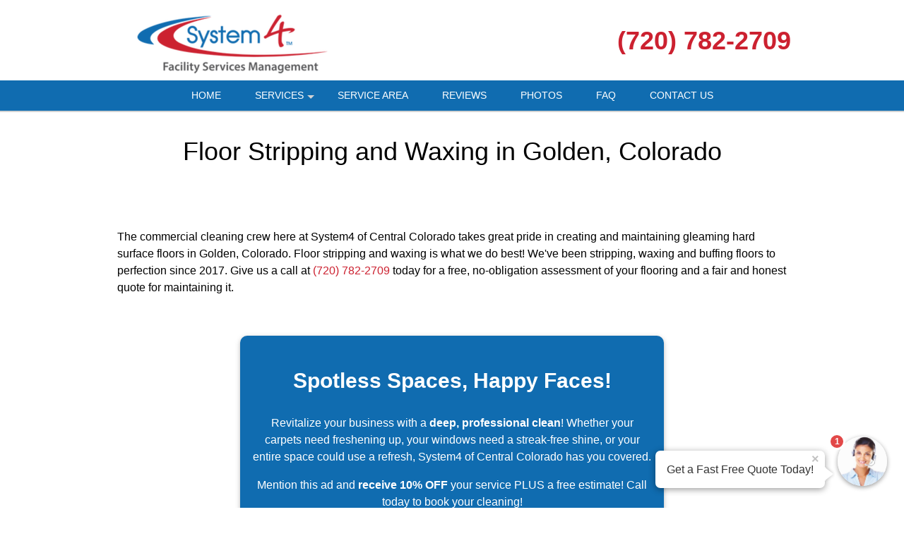

--- FILE ---
content_type: text/html; charset=UTF-8
request_url: https://system4-central-co.com/popUpLeadForm.php?action=category
body_size: 2318
content:
<style>
    .agent-submitbutton:hover {
        background: #106cb0;         color: white;     }
    .agent-submitbutton {
        background: #106cb0;         color: white!important;         cursor: pointer;
        width: 100%;
        border:  0;

    }
    .blue-box, .blue-box-large {
        background: #106cb0;          border-color: #106cb0;          color: white;         cursor: pointer;
        width: 100%;
        border:  0;
    }
    .agent_link_button , agent_link_button:visited {
         color: white !important;     }

    .ui-corner-all {
        border-radius: 7px;
    }
    *:focus {
        outline: none;
    }

</style>
<div>
    <!-- title -->
    <input type="hidden" id="hdnUserAgentTitle" value="Get a Fast Free Quote" />
    <input type="hidden" id="hdnAutoOpen" value="1" />
    <input type="hidden" id="hdnAutoOpenDelay" value="15" />
    <input type="hidden" id="hdnAutoOpenOncePreSession" value="1" />
    <input type="hidden" id="hdnOpenOnMouseOut" value="1" />
    <input type="hidden" id="hdnRedirect" value="0" />
    <input type="hidden" id="hdnRedirectUrl" value="" />
    <div class="question-container-outer">
        <div class="flex-center">
            <div class="user-agent-avatar">

                <div class="user-agent-bubble-avatar">
                    <div class="user-agent-avatar-img-wrapper">
                        <img src="/css/images/avatar_photo.jpg" alt="support Agent">
                    </div>
                    <div id="divPopUpLeadFormCounter" class="user-agent-bubble-avatar-counter" style="display: none;">1</div>
                </div>
            </div>
        </div>
        <div class="flex-center lead-question-company-name ">
            System4 of Central Colorado
        </div>
        <!-- enter first question -->
        <div id ="divAgentFirstQuestion">
            <input type="hidden" id="hdnFirstQuestion" value="Are you interested in One-Time or Recurring service?" />
            <input type="hidden" id="hdnEnableFirstQuestion" value="1" />
            <div  class="flex-center lead-question">
                Are you interested in One-Time or Recurring service?
            </div>
            <div class="flex-center lead-question-pointer">
            </div>

            <div class="flex-center grey-text-small">
                Click to Choose
            </div>
            <div class="question-container-hints">

                                    <button type="button" data-answer-index="0" class="flex-center blue-box first-answers" >
                        One-Time
                    </button>
                                    <button type="button" data-answer-index="1" class="flex-center blue-box first-answers" >
                        Recurring
                    </button>
                            </div>
        </div>
        <!-- select lead -->
        <div id ="divAgentLeadQuestion" style="display: none;">
            <div  class="flex-center lead-question">
                What type of service do you need?
            </div>
            <div class="flex-center lead-question-pointer">
            </div>

            <div class="flex-center grey-text-small">
                Click to Choose
            </div>
            <div class="question-container-hints">

                                    <button type="button"  data-categoryid="682" class="flex-center blue-box" >
                        Apartment Building Cleaning
                    </button>
                                    <button type="button"  data-categoryid="1580" class="flex-center blue-box" >
                        Building Maintenance
                    </button>
                                    <button type="button"  data-categoryid="2852" class="flex-center blue-box" >
                        Business Cleaning Company
                    </button>
                                    <button type="button"  data-categoryid="672" class="flex-center blue-box" >
                        Commercial Carpet Cleaning
                    </button>
                                    <button type="button"  data-categoryid="827" class="flex-center blue-box" >
                        Commercial Cleaning
                    </button>
                                    <button type="button"  data-categoryid="681" class="flex-center blue-box" >
                        Commercial Pressure Washing
                    </button>
                                    <button type="button"  data-categoryid="679" class="flex-center blue-box" >
                        Commercial Window Cleaning
                    </button>
                                    <button type="button"  data-categoryid="2922" class="flex-center blue-box" >
                        Data Center Cleaning Services
                    </button>
                                    <button type="button"  data-categoryid="2472" class="flex-center blue-box" >
                        Daycare Cleaning Services
                    </button>
                                    <button type="button"  data-categoryid="773" class="flex-center blue-box" >
                        Deep Cleaning
                    </button>
                                    <button type="button"  data-categoryid="1727" class="flex-center blue-box" >
                        Disinfection Services
                    </button>
                                    <button type="button"  data-categoryid="2160" class="flex-center blue-box" >
                        Electrostatic Disinfection
                    </button>
                                    <button type="button"  data-categoryid="2476" class="flex-center blue-box" >
                        Financial Facility Cleaning
                    </button>
                                    <button type="button"  data-categoryid="2087" class="flex-center blue-box" >
                        Fitness Center Cleaning
                    </button>
                                    <button type="button"  data-categoryid="674" class="flex-center blue-box" >
                        Floor Stripping and Waxing
                    </button>
                                    <button type="button"  data-categoryid="2589" class="flex-center blue-box" >
                        Government Building Cleaning
                    </button>
                                    <button type="button"  data-categoryid="2029" class="flex-center blue-box" >
                        High Dusting
                    </button>
                                    <button type="button"  data-categoryid="671" class="flex-center blue-box" >
                        Janitorial Services
                    </button>
                                    <button type="button"  data-categoryid="1367" class="flex-center blue-box" >
                        Medical Facility Cleaning
                    </button>
                                    <button type="button"  data-categoryid="673" class="flex-center blue-box" >
                        Office Cleaning
                    </button>
                                    <button type="button"  data-categoryid="678" class="flex-center blue-box" >
                        Porter Services
                    </button>
                                    <button type="button"  data-categoryid="670" class="flex-center blue-box" >
                        Post Construction Cleanup
                    </button>
                                    <button type="button"  data-categoryid="2463" class="flex-center blue-box" >
                        Religious Facility Cleaning
                    </button>
                                    <button type="button"  data-categoryid="2458" class="flex-center blue-box" >
                        Restroom Cleaning
                    </button>
                                    <button type="button"  data-categoryid="1819" class="flex-center blue-box" >
                        Tile & Grout Cleaning
                    </button>
                                    <button type="button"  data-categoryid="1822" class="flex-center blue-box" >
                        Warehouse Cleaning
                    </button>
                                    <button type="button"  data-categoryid="9999" class="flex-center blue-box" >
                        Other
                    </button>
                                </div>
        </div>
        <!-- zip question -->
        <div id="divAgentZipCode" class="question-container" style="display: none;" >
            <div  class="flex-center lead-question">
                                    What is your Zip Code?
                
            </div>
            <div class="flex-center lead-question-pointer">
            </div>

            <div class="agent-input-text-wrapper">

                <input type="text" id="txtAgentZip" maxlength="10" required autocomplete="zip"  class="user-agent-input-text-inner"  />

                <label for="txtAgentZip" class="form-control-placeholder">
                                            Zip Code*
                    
                </label>
                <div class="agent-error-text" data-country="US" id="divAgentZipError">

                </div>
            </div>

            <button type="button" id="btnZipCodeNext" class="flex-center blue-box-large agent-submitbutton"  >
                Continue »
            </button>
        </div>
        <div id="divAgentName" class="question-container" style="display: none;" >
            <div  class="flex-center lead-question">
                What is your name?
            </div>
            <div class="flex-center lead-question-pointer">
            </div>

            <div class="agent-input-text-wrapper">

                <input type="text" id="txtAgentName" maxlength="50" required autocomplete="name"  class="user-agent-input-text-inner"  />
                <label for="txtAgentName" class="form-control-placeholder">Name*</label>
                <div class="agent-error-text" id="divAgentNameError">

                </div>
            </div>

            <button type="button" id="btnNameNext" class="flex-center blue-box-large agent-submitbutton" >
                Continue »
            </button>
        </div>

        <div id="divAgentNotes" class="question-container" style="display: none;" >
            <div  class="flex-center lead-question">
                Please provide any extra details or ask any questions.
            </div>
            <div class="flex-center lead-question-pointer">
            </div>

            <div class="agent-input-text-wrapper">

                <textarea id="txtAgentNote" maxlength="2000" required   class="user-agent-input-textarea-inner"
                          placeholder="Please use this area to tell us about how we can help you...*" ></textarea>

                <div class="agent-error-text" id="divAgentNoteError">

                </div>
            </div>

            <button type="button" id="btnNotesNext" class="flex-center blue-box-large agent-submitbutton" >
                Continue »
            </button>
        </div>
        <div id="divAgentEmail" class="question-container" style="display: none;" >
            <div  class="flex-center lead-question">
                Please complete the form below to get your fast free quote!
            </div>
            <div class="flex-center lead-question-pointer">
            </div>

            <div class="agent-input-text-wrapper">

                <input type="text" id="txtAgentEmail" maxlength="50" required autocomplete="email"  class="user-agent-input-text-inner"  />
                <label for="txtAgentEmail" class="form-control-placeholder">Email*</label>
                <div class="agent-error-text" id="divAgentEmailError"></div>


                </div>
       
            <div class="agent-input-text-wrapper">

                <input type="text" id="txtAgentPhone" maxlength="20" required autocomplete="Phone"  class="user-agent-input-text-inner"  />
                <label for="txtAgentPhone" class="form-control-placeholder">Phone*</label>
                <div class="agent-error-text" id="divAgentPhoneError"></div>
            </div>
                            <div class="agent-input-checkBox-wrapper">
                    <input class="agent-input-checkbox" type="checkbox" id="chkOptIn" value="1"/>
                    <label for="chkOptIn">Stay in the loop! By checking this box, you agree to get texts from System4 of Central Colorado with updates, special offers, and helpful info at the number you provided. We promise not to spam, and you can opt out anytime by replying STOP. (Standard message & data rates may apply, and frequency varies—but no boring messages, we promise!)</label>
                </div>
                        <button type="button" id="btnEmailNext" class="flex-center blue-box-large agent-submitbutton">
                Continue »
            </button>
        </div>
        <div id="divAgentThankYou" class="question-container" style="display: none;" >

            <div >
                <style type="text/css">div#popUpThankYouContent {
                    margin-top: 20px;
                }
                div#popUpThankYouContent * {
                    line-height: 2;
                    font-weight: 700;
                    font-family: sans-serif;
                    color: rgb(102, 102, 102);
                    text-align:center
                }
                </style>
                <div id="popUpThankYouContent">
                <h2><span style="font-size:28px;">Thank you!</span></h2>
                
                <h4><span style="font-size:18px;">We will contact you shortly with your quote.</span></h4>
                
                <h4><span style="font-size:18px;">Want a FAST quote right now?</span></h4>
                
                <h4><span style="font-size:18px;">Call us!</span></h4>
                
                <h2>(720) 782-2709</h2>
                </div>
                

            </div>
        </div>

    <!-- footer -->
    <div id="divAgentFooter" class="flex-center m-t-5" >
               <div class="check-icon"></div>  <span class="blue-text">1,238 people</span><span>&nbsp;requested a quote!</span>
    </div>

    <div style="display: none;">
        <input type="hidden" id="hdnRequestId" value="" >
        <input type="hidden" id="hdnToken" value="" >

    </div>
</div>